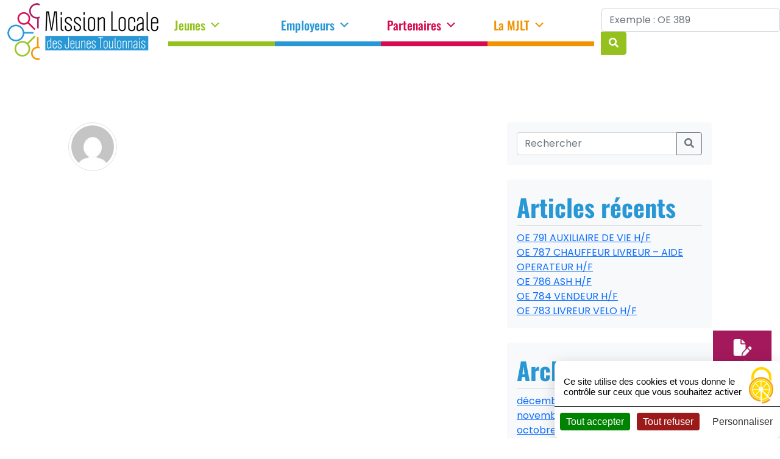

--- FILE ---
content_type: application/javascript; charset=utf-8
request_url: https://www.mission-locale-toulon.fr/wp-content/themes/mission-locale/js/script-tarteaucitron-2.js?ver=1.0.0
body_size: 12
content:
tarteaucitron.user.gtagUa = 'G-1D75KSK8SC';
tarteaucitron.user.gtagMore = function () { /* add here your optionnal gtag() */ };
(tarteaucitron.job = tarteaucitron.job || []).push('gtag');